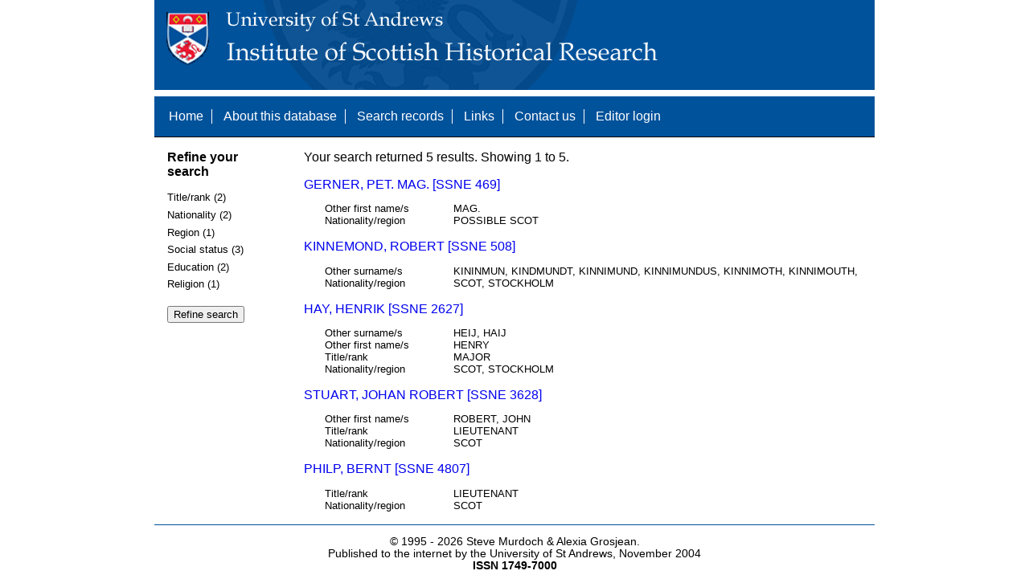

--- FILE ---
content_type: text/html; charset=UTF-8
request_url: https://www.st-andrews.ac.uk/history/ssne/results.php?arrived_f=1658-01-01&education_f=UNIVERSITY%3F&nationality_f=SCOT
body_size: 1895
content:
<!DOCTYPE html>
<html>
  <head>
    <meta http-equiv="Content-Type" content="text/html; charset=utf-8" />
    
    <!-- dynamic head content -->
    <title>Search results - The Scotland, Scandinavia and Northern European Biographical Database</title>
    
    <!-- Google tag (gtag.js) -->
<script async src="https://www.googletagmanager.com/gtag/js?id=G-MBTWPJL2CV"></script>
<script>
  window.dataLayer = window.dataLayer || [];
  function gtag(){dataLayer.push(arguments);}
  gtag('js', new Date());

  gtag('config', 'G-MBTWPJL2CV');
</script>

    <link type="text/css" rel="stylesheet" href="/history/ssne/ssne.css" />
  </head>
  <body>
    <header>
      <div id="banner"></div>
      
      <nav>
        <!-- navigation box-->
        <ul>
          <li>
            <a href="/history/ssne/">Home</a>
          </li>
          <li>
            <a href="/history/ssne/about.php">About this database</a>
          </li>
          <li>
            <a href="/history/ssne/find.php">Search records</a>
          </li>
	  <!--
            <a href="/history/ssne/results.php?browse=latest">See latest changes</a>
	  -->
          <li>
            <a href="/history/ssne/links.php">Links</a>
          </li>
          <li>
            <a href="/history/ssne/contact.php">Contact us</a>
          </li>
          <li>
            <a href="/history/ssne/admin/login.php">Editor login</a>
          </li>
          <!-- new record link -->
          
        </ul>
        <!--end navigation box-->
      </nav>
    </header>

    <main>
      <article>
        <!-- dynamic body content -->
        <div>
  <aside id="facets" role="complementary">
    <!-- facet links -->
    <h3>Refine your search</h3><form method="GET" action="/history/ssne/results.php"><p class="facet_type" title="Click to expand">Title/rank (2)</p><p class="facet"><input type="radio" name="title_rank" value="LIEUTENANT" id="title_rankLIEUTENANT"/><label for="title_rankLIEUTENANT">LIEUTENANT (2)</label></p><p class="facet"><input type="radio" name="title_rank" value="MAJOR" id="title_rankMAJOR"/><label for="title_rankMAJOR">MAJOR (1)</label></p><p class="facet_type" title="Click to expand">Nationality (2)</p><p class="facet"><input type="radio" name="nationality" value="SCOT" id="nationalitySCOT"/><label for="nationalitySCOT">SCOT (4)</label></p><p class="facet"><input type="radio" name="nationality" value="POSSIBLE SCOT" id="nationalityPOSSIBLE SCOT"/><label for="nationalityPOSSIBLE SCOT">POSSIBLE SCOT (1)</label></p><p class="facet_type" title="Click to expand">Region (1)</p><p class="facet"><input type="radio" name="region" value="STOCKHOLM" id="regionSTOCKHOLM"/><label for="regionSTOCKHOLM">STOCKHOLM (2)</label></p><p class="facet_type" title="Click to expand">Social status (3)</p><p class="facet"><input type="radio" name="social" value="NOBILITY" id="socialNOBILITY"/><label for="socialNOBILITY">NOBILITY (3)</label></p><p class="facet"><input type="radio" name="social" value="OFFICER" id="socialOFFICER"/><label for="socialOFFICER">OFFICER (1)</label></p><p class="facet"><input type="radio" name="social" value="STUDENT" id="socialSTUDENT"/><label for="socialSTUDENT">STUDENT (1)</label></p><p class="facet_type" title="Click to expand">Education (2)</p><p class="facet"><input type="radio" name="education" value="UNIVERSITY" id="educationUNIVERSITY"/><label for="educationUNIVERSITY">UNIVERSITY (4)</label></p><p class="facet"><input type="radio" name="education" value="UNIVERSITY?" id="educationUNIVERSITY?"/><label for="educationUNIVERSITY?">UNIVERSITY? (1)</label></p><p class="facet_type" title="Click to expand">Religion (1)</p><p class="facet"><input type="radio" name="religion" value="LUTHERAN" id="religionLUTHERAN"/><label for="religionLUTHERAN">LUTHERAN (1)</label></p><p class="facet_type"><input type="submit" value="Refine search"/></p><input type="hidden" name="arrived_f" value="1658-01-01"/><input type="hidden" name="education_f" value="UNIVERSITY?"/><input type="hidden" name="nationality_f" value="SCOT"/></form>
  </aside>
  
  <div class="results">
    <!-- search synopsis and paging -->
    <p>Your search returned 5 results. Showing 1 to 5.</p>
    
    
    <!--table class="results">
      <thead>
        <tr>
          <th>Identity number</th>
          <th>Surname</th>
          <th>First name</th>
          <th>Title/rank</th>
          <th>Nationality</th>
          <th>Region</th>
        </tr>
      </thead>
      <tbody-->
        <!-- results here -->
        <ul class="hits"><li><p><a href="/history/ssne/item.php?id=469">GERNER, PET. MAG. [SSNE 469]</a></p><dl><dt>Other first name/s</dt><dd>MAG.</dd><dt>Nationality/region</dt><dd>POSSIBLE SCOT</dd></dl></li><li><p><a href="/history/ssne/item.php?id=508">KINNEMOND, ROBERT [SSNE 508]</a></p><dl><dt>Other surname/s</dt><dd>KININMUN, KINDMUNDT, KINNIMUND, KINNIMUNDUS, KINNIMOTH, KINNIMOUTH,</dd><dt>Nationality/region</dt><dd>SCOT, STOCKHOLM</dd></dl></li><li><p><a href="/history/ssne/item.php?id=2627">HAY, HENRIK [SSNE 2627]</a></p><dl><dt>Other surname/s</dt><dd>HEIJ, HAIJ</dd><dt>Other first name/s</dt><dd>HENRY</dd><dt>Title/rank</dt><dd>MAJOR</dd><dt>Nationality/region</dt><dd>SCOT, STOCKHOLM</dd></dl></li><li><p><a href="/history/ssne/item.php?id=3628">STUART, JOHAN ROBERT [SSNE 3628]</a></p><dl><dt>Other first name/s</dt><dd>ROBERT, JOHN</dd><dt>Title/rank</dt><dd>LIEUTENANT</dd><dt>Nationality/region</dt><dd>SCOT</dd></dl></li><li><p><a href="/history/ssne/item.php?id=4807">PHILP, BERNT [SSNE 4807]</a></p><dl><dt>Title/rank</dt><dd>LIEUTENANT</dd><dt>Nationality/region</dt><dd>SCOT</dd></dl></li></ul>
      <!--/tbody>
    </table-->
  </div>
</div>
      </article>
    </main>
    
    <footer>
      <div id="footer">
        <p>&copy; 1995 -
          
          <script language="JavaScript" type="text/javascript">
            let currentDate = new Date();
            document.write(currentDate.getFullYear());
          </script>
          
          Steve Murdoch &amp; Alexia Grosjean.<br/>
          Published to the internet by the University of St Andrews, November 2004<br/>
          <strong>ISSN 1749-7000</strong>
        </p>
      </div>
      <script src="https://cdn.ckeditor.com/ckeditor5/12.1.0/classic/ckeditor.js"></script>
      <script src="https://www.google-analytics.com/urchin.js" type="text/javascript"></script>
      <script type="text/javascript">
        _uacct = "UA-2487135-3";
        urchinTracker();
      </script>
      <script src="https://code.jquery.com/jquery-3.3.1.min.js" type="text/javascript"></script>
      <script src="https://code.jquery.com/ui/1.12.1/jquery-ui.min.js" type="text/javascript"></script>
      <script src="/history/ssne/ssne.js" type="text/javascript"></script>
    </footer>
  </body>
</html>
  
